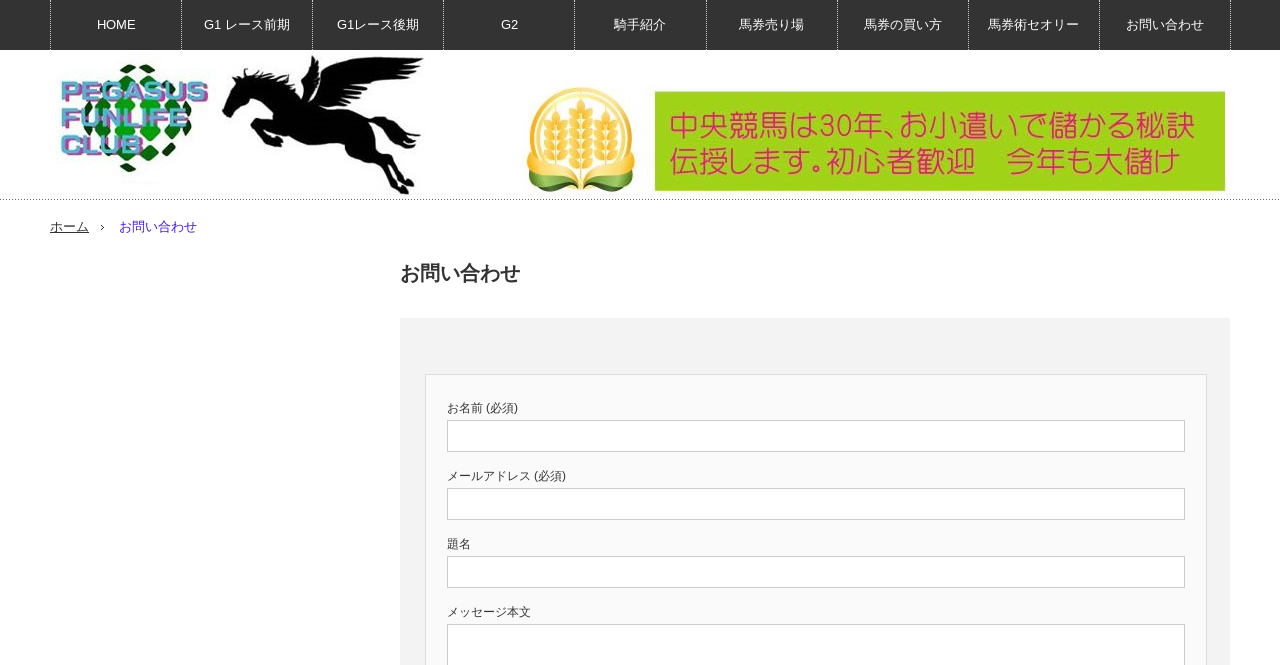

--- FILE ---
content_type: text/html; charset=UTF-8
request_url: http://pegasus-funlife.club/%E3%81%8A%E5%95%8F%E3%81%84%E5%90%88%E3%82%8F%E3%81%9B/
body_size: 9587
content:
<!DOCTYPE html>
<html class="pc" lang="ja">
<head>
<meta charset="UTF-8">
<!--[if IE]><meta http-equiv="X-UA-Compatible" content="IE=edge,chrome=1"><![endif]-->
<meta name="viewport" content="width=device-width,initial-scale=1.0">
<title>お問い合わせ | PEGASUS FUN LIFE CLUB</title>
<meta name="description" content="...">
<link rel="pingback" href="http://pegasus-funlife.club/xmlrpc.php">

<!-- All In One SEO Pack 3.6.2[237,274] -->
<script type="application/ld+json" class="aioseop-schema">{"@context":"https://schema.org","@graph":[{"@type":"Organization","@id":"http://pegasus-funlife.club/#organization","url":"http://pegasus-funlife.club/","name":"PEGASUS FUN LIFE CLUB","sameAs":[]},{"@type":"WebSite","@id":"http://pegasus-funlife.club/#website","url":"http://pegasus-funlife.club/","name":"PEGASUS FUN LIFE CLUB","publisher":{"@id":"http://pegasus-funlife.club/#organization"},"potentialAction":{"@type":"SearchAction","target":"http://pegasus-funlife.club/?s={search_term_string}","query-input":"required name=search_term_string"}},{"@type":"WebPage","@id":"http://pegasus-funlife.club/%e3%81%8a%e5%95%8f%e3%81%84%e5%90%88%e3%82%8f%e3%81%9b/#webpage","url":"http://pegasus-funlife.club/%e3%81%8a%e5%95%8f%e3%81%84%e5%90%88%e3%82%8f%e3%81%9b/","inLanguage":"ja","name":"お問い合わせ","isPartOf":{"@id":"http://pegasus-funlife.club/#website"},"breadcrumb":{"@id":"http://pegasus-funlife.club/%e3%81%8a%e5%95%8f%e3%81%84%e5%90%88%e3%82%8f%e3%81%9b/#breadcrumblist"},"datePublished":"2016-12-31T15:38:10+09:00","dateModified":"2016-12-31T15:42:42+09:00"},{"@type":"BreadcrumbList","@id":"http://pegasus-funlife.club/%e3%81%8a%e5%95%8f%e3%81%84%e5%90%88%e3%82%8f%e3%81%9b/#breadcrumblist","itemListElement":[{"@type":"ListItem","position":1,"item":{"@type":"WebPage","@id":"http://pegasus-funlife.club/","url":"http://pegasus-funlife.club/","name":"PEGASUS FUN LIFE CLUB"}},{"@type":"ListItem","position":2,"item":{"@type":"WebPage","@id":"http://pegasus-funlife.club/%e3%81%8a%e5%95%8f%e3%81%84%e5%90%88%e3%82%8f%e3%81%9b/","url":"http://pegasus-funlife.club/%e3%81%8a%e5%95%8f%e3%81%84%e5%90%88%e3%82%8f%e3%81%9b/","name":"お問い合わせ"}}]}]}</script>
<link rel="canonical" href="http://pegasus-funlife.club/お問い合わせ/" />
<!-- All In One SEO Pack -->
<link rel='dns-prefetch' href='//s.w.org' />
<link rel="alternate" type="application/rss+xml" title="PEGASUS FUN LIFE CLUB &raquo; フィード" href="http://pegasus-funlife.club/feed/" />
<link rel="alternate" type="application/rss+xml" title="PEGASUS FUN LIFE CLUB &raquo; コメントフィード" href="http://pegasus-funlife.club/comments/feed/" />
		<script type="text/javascript">
			window._wpemojiSettings = {"baseUrl":"https:\/\/s.w.org\/images\/core\/emoji\/12.0.0-1\/72x72\/","ext":".png","svgUrl":"https:\/\/s.w.org\/images\/core\/emoji\/12.0.0-1\/svg\/","svgExt":".svg","source":{"concatemoji":"http:\/\/pegasus-funlife.club\/wp-includes\/js\/wp-emoji-release.min.js?ver=5.3.20"}};
			!function(e,a,t){var n,r,o,i=a.createElement("canvas"),p=i.getContext&&i.getContext("2d");function s(e,t){var a=String.fromCharCode;p.clearRect(0,0,i.width,i.height),p.fillText(a.apply(this,e),0,0);e=i.toDataURL();return p.clearRect(0,0,i.width,i.height),p.fillText(a.apply(this,t),0,0),e===i.toDataURL()}function c(e){var t=a.createElement("script");t.src=e,t.defer=t.type="text/javascript",a.getElementsByTagName("head")[0].appendChild(t)}for(o=Array("flag","emoji"),t.supports={everything:!0,everythingExceptFlag:!0},r=0;r<o.length;r++)t.supports[o[r]]=function(e){if(!p||!p.fillText)return!1;switch(p.textBaseline="top",p.font="600 32px Arial",e){case"flag":return s([127987,65039,8205,9895,65039],[127987,65039,8203,9895,65039])?!1:!s([55356,56826,55356,56819],[55356,56826,8203,55356,56819])&&!s([55356,57332,56128,56423,56128,56418,56128,56421,56128,56430,56128,56423,56128,56447],[55356,57332,8203,56128,56423,8203,56128,56418,8203,56128,56421,8203,56128,56430,8203,56128,56423,8203,56128,56447]);case"emoji":return!s([55357,56424,55356,57342,8205,55358,56605,8205,55357,56424,55356,57340],[55357,56424,55356,57342,8203,55358,56605,8203,55357,56424,55356,57340])}return!1}(o[r]),t.supports.everything=t.supports.everything&&t.supports[o[r]],"flag"!==o[r]&&(t.supports.everythingExceptFlag=t.supports.everythingExceptFlag&&t.supports[o[r]]);t.supports.everythingExceptFlag=t.supports.everythingExceptFlag&&!t.supports.flag,t.DOMReady=!1,t.readyCallback=function(){t.DOMReady=!0},t.supports.everything||(n=function(){t.readyCallback()},a.addEventListener?(a.addEventListener("DOMContentLoaded",n,!1),e.addEventListener("load",n,!1)):(e.attachEvent("onload",n),a.attachEvent("onreadystatechange",function(){"complete"===a.readyState&&t.readyCallback()})),(n=t.source||{}).concatemoji?c(n.concatemoji):n.wpemoji&&n.twemoji&&(c(n.twemoji),c(n.wpemoji)))}(window,document,window._wpemojiSettings);
		</script>
		<style type="text/css">
img.wp-smiley,
img.emoji {
	display: inline !important;
	border: none !important;
	box-shadow: none !important;
	height: 1em !important;
	width: 1em !important;
	margin: 0 .07em !important;
	vertical-align: -0.1em !important;
	background: none !important;
	padding: 0 !important;
}
</style>
	<link rel='stylesheet' id='style-css'  href='http://pegasus-funlife.club/wp-content/themes/innovate_hack_tcd025/style.css?ver=3.3' type='text/css' media='screen' />
<link rel='stylesheet' id='wp-block-library-css'  href='http://pegasus-funlife.club/wp-includes/css/dist/block-library/style.min.css?ver=5.3.20' type='text/css' media='all' />
<link rel='stylesheet' id='contact-form-7-css'  href='http://pegasus-funlife.club/wp-content/plugins/contact-form-7/includes/css/styles.css?ver=5.1.7' type='text/css' media='all' />
<script type='text/javascript' src='http://pegasus-funlife.club/wp-includes/js/jquery/jquery.js?ver=1.12.4-wp'></script>
<script type='text/javascript' src='http://pegasus-funlife.club/wp-includes/js/jquery/jquery-migrate.min.js?ver=1.4.1'></script>
<link rel='https://api.w.org/' href='http://pegasus-funlife.club/wp-json/' />
<link rel='shortlink' href='http://pegasus-funlife.club/?p=273' />
<link rel="alternate" type="application/json+oembed" href="http://pegasus-funlife.club/wp-json/oembed/1.0/embed?url=http%3A%2F%2Fpegasus-funlife.club%2F%25e3%2581%258a%25e5%2595%258f%25e3%2581%2584%25e5%2590%2588%25e3%2582%258f%25e3%2581%259b%2F" />
<link rel="alternate" type="text/xml+oembed" href="http://pegasus-funlife.club/wp-json/oembed/1.0/embed?url=http%3A%2F%2Fpegasus-funlife.club%2F%25e3%2581%258a%25e5%2595%258f%25e3%2581%2584%25e5%2590%2588%25e3%2582%258f%25e3%2581%259b%2F&#038;format=xml" />

<script src="http://pegasus-funlife.club/wp-content/themes/innovate_hack_tcd025/js/modernizr.js?ver=3.3"></script>
<script src="http://pegasus-funlife.club/wp-content/themes/innovate_hack_tcd025/js/jscript.js?ver=3.3"></script>

<link rel="stylesheet" media="screen and (max-width:671px)" href="http://pegasus-funlife.club/wp-content/themes/innovate_hack_tcd025/responsive.css?ver=3.3">

<link rel="stylesheet" href="http://pegasus-funlife.club/wp-content/themes/innovate_hack_tcd025/japanese.css?ver=3.3">

<!--[if lt IE 9]>
<script src="http://pegasus-funlife.club/wp-content/themes/innovate_hack_tcd025/js/html5.js?ver=3.3"></script>
<![endif]-->

<style type="text/css">

body { font-size:18px; }

#logo { top:2px; left:6px; }

a:hover, #header_button li a:hover, #header_button li a.active, #header_menu li a:hover, #copyright_area a:hover, #bread_crumb .last, .styled_post_list1 li a:hover, .post_meta a:hover
 { color:#421BE0; }

.design_date, #load_post a:hover, #header_category_list, #header_tag_list, #header_button li#category_button a:before, #header_button li#recommend_button a:before, #header_button li#tag_button a:before, #header_button li#misc_button a:before, #header_recommend_list a:before, #header_misc_list a:before,
 .pc #global_menu ul a:hover, .pc #global_menu ul ul a:hover, #post_list_tab li a:hover, #return_top a:hover, #wp-calendar td a:hover, #wp-calendar #prev a:hover, #wp-calendar #next a:hover, .widget_search #search-btn input:hover, .widget_search #searchsubmit:hover,
  #related_post .image:hover img, #submit_comment:hover, #post_pagination a:hover, #post_pagination p, .tcdw_category_list_widget a:hover, .mobile #global_menu ul a:hover, a.menu_button:hover, #load_post a:hover, #footer_social_link li a:hover, .author_info_link:hover, .author_info .author_social_link li.author_link a:hover
   { background-color:#421BE0; }

#comment_textarea textarea:focus, #guest_info input:focus, .single_headline, #related_post .image:hover img, .post_list .image:hover img, .styled_post_list1 .image:hover img
 { border-color:#421BE0; }


</style>



<link rel="stylesheet" href="http://pegasus-funlife.club/wp-content/themes/innovate_hack_tcd025/js/owl.carousel.css?ver=3.3" type="text/css" />
<script type="text/javascript" src="http://pegasus-funlife.club/wp-content/themes/innovate_hack_tcd025/js/owl.carousel.min.js?ver=3.3"></script>
<script type="text/javascript">
jQuery(window).on('load',function() {
 jQuery("#recent_post_slider").owlCarousel({
  loop: true,
  autoplay: true,
  autoplaySpeed: 700,
  autoplayTimeout: 7000,
  autoplayHoverPause: true,
  responsive:{
    0:{ items:2, margin:10, nav:false },
    640:{ items:5, margin:10, nav:true, navSpeed:700 }
  }
 });
});
</script>

<style type="text/css"></style><style type="text/css">.broken_link, a.broken_link {
	text-decoration: line-through;
}</style></head>
<body class="page-template-default page page-id-273">

 <!-- global menu -->
  <div id="global_menu_wrap">
  <a href="#" class="menu_button">menu</a>
  <div id="global_menu" class="clearfix num9">
   <ul id="menu-%e3%82%b0%e3%83%ad%e3%83%bc%e3%83%90%e3%83%ab-1" class="menu"><li class="menu-item menu-item-type-custom menu-item-object-custom menu-item-home menu-item-223"><a href="http://pegasus-funlife.club/">HOME</a></li>
<li class="menu-item menu-item-type-taxonomy menu-item-object-category menu-item-has-children menu-item-224"><a href="http://pegasus-funlife.club/category/g1-race%e3%80%80front/">G1 レース前期</a>
<ul class="sub-menu">
	<li id="menu-item-549" class="menu-item menu-item-type-taxonomy menu-item-object-category menu-item-549"><a href="http://pegasus-funlife.club/category/g1-race%e3%80%80front/feb-s/">フェブラリーステークス</a></li>
	<li id="menu-item-608" class="menu-item menu-item-type-taxonomy menu-item-object-category menu-item-608"><a href="http://pegasus-funlife.club/category/g1-race%e3%80%80front/takamatsunomiya-kinen/">高松宮記念</a></li>
	<li id="menu-item-638" class="menu-item menu-item-type-taxonomy menu-item-object-category menu-item-638"><a href="http://pegasus-funlife.club/category/g1-race%e3%80%80front/osakahai/">大阪杯</a></li>
	<li id="menu-item-239" class="menu-item menu-item-type-taxonomy menu-item-object-category menu-item-239"><a href="http://pegasus-funlife.club/category/g1-race%e3%80%80front/oukasyou/">桜花賞</a></li>
	<li id="menu-item-240" class="menu-item menu-item-type-taxonomy menu-item-object-category menu-item-240"><a href="http://pegasus-funlife.club/category/g1-race%e3%80%80front/satsukisyou/">皐月賞</a></li>
	<li id="menu-item-233" class="menu-item menu-item-type-taxonomy menu-item-object-category menu-item-233"><a href="http://pegasus-funlife.club/category/g1-race%e3%80%80front/tennousyou-spring/">天皇賞-春</a></li>
	<li id="menu-item-225" class="menu-item menu-item-type-taxonomy menu-item-object-category menu-item-225"><a href="http://pegasus-funlife.club/category/g1-race%e3%80%80front/nhkmairu/">NHKマイルカップ</a></li>
	<li id="menu-item-230" class="menu-item menu-item-type-taxonomy menu-item-object-category menu-item-230"><a href="http://pegasus-funlife.club/category/g1-race%e3%80%80front/victoria-mairu/">ヴィクトリア　マイル</a></li>
	<li id="menu-item-232" class="menu-item menu-item-type-taxonomy menu-item-object-category menu-item-232"><a href="http://pegasus-funlife.club/category/g1-race%e3%80%80front/o-kus/">優駿牝馬</a></li>
	<li id="menu-item-231" class="menu-item menu-item-type-taxonomy menu-item-object-category menu-item-231"><a href="http://pegasus-funlife.club/category/g1-race%e3%80%80front/deaby/">優駿</a></li>
	<li id="menu-item-235" class="menu-item menu-item-type-taxonomy menu-item-object-category menu-item-235"><a href="http://pegasus-funlife.club/category/g1-race%e3%80%80front/yasuda-kinen/">安田記念</a></li>
	<li id="menu-item-236" class="menu-item menu-item-type-taxonomy menu-item-object-category menu-item-236"><a href="http://pegasus-funlife.club/category/g1-race%e3%80%80front/takarazuka-kinen/">宝塚記念</a></li>
</ul>
</li>
<li class="menu-item menu-item-type-taxonomy menu-item-object-category menu-item-has-children menu-item-335"><a href="http://pegasus-funlife.club/category/g1-race-back/">G1レース後期</a>
<ul class="sub-menu">
	<li id="menu-item-339" class="menu-item menu-item-type-taxonomy menu-item-object-category menu-item-339"><a href="http://pegasus-funlife.club/category/g1-race-back/tennousyu-autum/">天皇賞-秋</a></li>
	<li id="menu-item-336" class="menu-item menu-item-type-taxonomy menu-item-object-category menu-item-336"><a href="http://pegasus-funlife.club/category/g1-race-back/erizaves/">エリザベス女王杯</a></li>
	<li id="menu-item-338" class="menu-item menu-item-type-taxonomy menu-item-object-category menu-item-338"><a href="http://pegasus-funlife.club/category/g1-race-back/mile-chanpion/">マイルチャンピオンシップ</a></li>
	<li id="menu-item-337" class="menu-item menu-item-type-taxonomy menu-item-object-category menu-item-337"><a href="http://pegasus-funlife.club/category/g1-race-back/japan-cup/">ジャパンカップ</a></li>
	<li id="menu-item-8161" class="menu-item menu-item-type-taxonomy menu-item-object-category menu-item-8161"><a href="http://pegasus-funlife.club/category/g1-race-back/%e3%83%81%e3%83%a3%e3%83%b3%e3%83%94%e3%82%aa%e3%83%b3%e3%82%ba%e3%82%ab%e3%83%83%e3%83%97/">チャンピオンズカップ</a></li>
	<li id="menu-item-342" class="menu-item menu-item-type-taxonomy menu-item-object-category menu-item-342"><a href="http://pegasus-funlife.club/category/g1-race-back/hanshin-jyubenile/">阪神ジュベナイルフィリーズ</a></li>
	<li id="menu-item-341" class="menu-item menu-item-type-taxonomy menu-item-object-category menu-item-341"><a href="http://pegasus-funlife.club/category/g1-race-back/asahi-hai/">朝日杯ヒューチュリティステークス</a></li>
	<li id="menu-item-340" class="menu-item menu-item-type-taxonomy menu-item-object-category menu-item-340"><a href="http://pegasus-funlife.club/category/g1-race-back/arimakinen/">有馬記念</a></li>
</ul>
</li>
<li class="menu-item menu-item-type-taxonomy menu-item-object-category menu-item-has-children menu-item-1140"><a href="http://pegasus-funlife.club/category/g2/">G2</a>
<ul class="sub-menu">
	<li id="menu-item-1141" class="menu-item menu-item-type-taxonomy menu-item-object-category menu-item-1141"><a href="http://pegasus-funlife.club/category/g2/newjirand-t/">ニュージーランドT</a></li>
</ul>
</li>
<li class="menu-item menu-item-type-taxonomy menu-item-object-category menu-item-has-children menu-item-252"><a href="http://pegasus-funlife.club/category/jokky/">騎手紹介</a>
<ul class="sub-menu">
	<li id="menu-item-582" class="menu-item menu-item-type-taxonomy menu-item-object-category menu-item-582"><a href="http://pegasus-funlife.club/category/jokky/demurro/">M.デムーロ</a></li>
	<li id="menu-item-542" class="menu-item menu-item-type-taxonomy menu-item-object-category menu-item-542"><a href="http://pegasus-funlife.club/category/jokky/rumeru/">ルメール</a></li>
	<li id="menu-item-540" class="menu-item menu-item-type-taxonomy menu-item-object-category menu-item-540"><a href="http://pegasus-funlife.club/category/jokky/hironobu-tanabe/">田辺　裕信</a></li>
	<li id="menu-item-566" class="menu-item menu-item-type-taxonomy menu-item-object-category menu-item-566"><a href="http://pegasus-funlife.club/category/jokky/tosaki/">戸崎 圭太</a></li>
	<li id="menu-item-539" class="menu-item menu-item-type-taxonomy menu-item-object-category menu-item-539"><a href="http://pegasus-funlife.club/category/jokky/yutaka-take/">武　豊</a></li>
	<li id="menu-item-541" class="menu-item menu-item-type-taxonomy menu-item-object-category menu-item-541"><a href="http://pegasus-funlife.club/category/jokky/masami-matsuoka/">松岡　正海</a></li>
	<li id="menu-item-254" class="menu-item menu-item-type-taxonomy menu-item-object-category menu-item-254"><a href="http://pegasus-funlife.club/category/jokky/masayoshi-ebina/">蝦名　正義</a></li>
	<li id="menu-item-537" class="menu-item menu-item-type-taxonomy menu-item-object-category menu-item-537"><a href="http://pegasus-funlife.club/category/jokky/hiroyuki-utida/">内田博幸</a></li>
	<li id="menu-item-538" class="menu-item menu-item-type-taxonomy menu-item-object-category menu-item-538"><a href="http://pegasus-funlife.club/category/jokky/yuuichi-kitamura/">北村　友一</a></li>
	<li id="menu-item-253" class="menu-item menu-item-type-taxonomy menu-item-object-category menu-item-253"><a href="http://pegasus-funlife.club/category/jokky/nanako-fujita/">藤田七菜子ちゃん</a></li>
</ul>
</li>
<li class="menu-item menu-item-type-taxonomy menu-item-object-category menu-item-has-children menu-item-248"><a href="http://pegasus-funlife.club/category/%e9%a6%ac%e5%88%b8%e5%a3%b2%e3%82%8a%e5%a0%b4/">馬券売り場</a>
<ul class="sub-menu">
	<li id="menu-item-251" class="menu-item menu-item-type-taxonomy menu-item-object-category menu-item-has-children menu-item-251"><a href="http://pegasus-funlife.club/category/%e9%a6%ac%e5%88%b8%e5%a3%b2%e3%82%8a%e5%a0%b4/%e6%9d%b1%e4%ba%ac%e7%ab%b6%e9%a6%ac%e5%a0%b4/">東京競馬場</a>
	<ul class="sub-menu">
		<li id="menu-item-388" class="menu-item menu-item-type-taxonomy menu-item-object-category menu-item-388"><a href="http://pegasus-funlife.club/category/%e9%a6%ac%e5%88%b8%e5%a3%b2%e3%82%8a%e5%a0%b4/%e6%9d%b1%e4%ba%ac%e7%ab%b6%e9%a6%ac%e5%a0%b4/meal/">食事</a></li>
	</ul>
</li>
	<li id="menu-item-250" class="menu-item menu-item-type-taxonomy menu-item-object-category menu-item-250"><a href="http://pegasus-funlife.club/category/%e9%a6%ac%e5%88%b8%e5%a3%b2%e3%82%8a%e5%a0%b4/%e4%b8%ad%e5%b1%b1%e7%ab%b6%e9%a6%ac%e5%a0%b4/">中山競馬場</a></li>
	<li id="menu-item-249" class="menu-item menu-item-type-taxonomy menu-item-object-category menu-item-249"><a href="http://pegasus-funlife.club/category/%e9%a6%ac%e5%88%b8%e5%a3%b2%e3%82%8a%e5%a0%b4/%e3%82%a6%e3%82%a4%e3%83%b3%e3%82%ba%e3%80%80%e6%b8%8b%e8%b0%b7/">ウインズ　渋谷</a></li>
</ul>
</li>
<li class="menu-item menu-item-type-taxonomy menu-item-object-category menu-item-has-children menu-item-246"><a href="http://pegasus-funlife.club/category/%e9%a6%ac%e5%88%b8%e3%81%ae%e8%b2%b7%e3%81%84%e6%96%b9/">馬券の買い方</a>
<ul class="sub-menu">
	<li id="menu-item-247" class="menu-item menu-item-type-taxonomy menu-item-object-category menu-item-247"><a href="http://pegasus-funlife.club/category/%e9%a6%ac%e5%88%b8%e3%81%ae%e8%b2%b7%e3%81%84%e6%96%b9/win-tiket/">当り馬券</a></li>
	<li id="menu-item-255" class="menu-item menu-item-type-taxonomy menu-item-object-category menu-item-255"><a href="http://pegasus-funlife.club/category/%e9%a6%ac%e5%88%b8%e3%81%ae%e8%b2%b7%e3%81%84%e6%96%b9/viginer/">初心者向け</a></li>
	<li id="menu-item-256" class="menu-item menu-item-type-taxonomy menu-item-object-category menu-item-256"><a href="http://pegasus-funlife.club/category/%e9%a6%ac%e5%88%b8%e3%81%ae%e8%b2%b7%e3%81%84%e6%96%b9/beteran/">本格的にやる方法</a></li>
</ul>
</li>
<li class="menu-item menu-item-type-taxonomy menu-item-object-category menu-item-has-children menu-item-329"><a href="http://pegasus-funlife.club/category/%e9%a6%ac%e5%88%b8%e8%a1%93%e3%82%bb%e3%82%aa%e3%83%aa%e3%83%bc/">馬券術セオリー</a>
<ul class="sub-menu">
	<li id="menu-item-998" class="menu-item menu-item-type-taxonomy menu-item-object-category menu-item-998"><a href="http://pegasus-funlife.club/category/%e9%a6%ac%e5%88%b8%e8%a1%93%e3%82%bb%e3%82%aa%e3%83%aa%e3%83%bc/shinichiro-takamiya/">高宮信一郎</a></li>
	<li id="menu-item-999" class="menu-item menu-item-type-taxonomy menu-item-object-category menu-item-999"><a href="http://pegasus-funlife.club/category/%e9%a6%ac%e5%88%b8%e8%a1%93%e3%82%bb%e3%82%aa%e3%83%aa%e3%83%bc/book/">参考本</a></li>
</ul>
</li>
<li class="menu-item menu-item-type-post_type menu-item-object-page current-menu-item page_item page-item-273 current_page_item menu-item-has-children menu-item-275"><a href="http://pegasus-funlife.club/%e3%81%8a%e5%95%8f%e3%81%84%e5%90%88%e3%82%8f%e3%81%9b/" aria-current="page">お問い合わせ</a>
<ul class="sub-menu">
	<li id="menu-item-483" class="menu-item menu-item-type-taxonomy menu-item-object-category menu-item-has-children menu-item-483"><a href="http://pegasus-funlife.club/category/fun-life-club-only/">CLUB 会員専用</a>
	<ul class="sub-menu">
		<li id="menu-item-484" class="menu-item menu-item-type-taxonomy menu-item-object-category menu-item-484"><a href="http://pegasus-funlife.club/category/fun-life-club-only/%e3%83%9e%e3%82%b9%e3%82%af%e4%bd%9c%e6%88%a6/">マスク作戦</a></li>
		<li id="menu-item-462" class="menu-item menu-item-type-taxonomy menu-item-object-category menu-item-462"><a href="http://pegasus-funlife.club/category/fun-life-club-only/%e5%b9%b4%e9%96%93%e3%83%86%e3%83%bc%e3%83%9e/">年間テーマ</a></li>
		<li id="menu-item-1023" class="menu-item menu-item-type-taxonomy menu-item-object-category menu-item-1023"><a href="http://pegasus-funlife.club/category/fun-life-club-only/%e5%b9%b4%e9%96%93%e3%83%86%e3%83%bc%e3%83%9e/sign-horse/">サイン馬</a></li>
	</ul>
</li>
</ul>
</li>
</ul>  </div>
 </div>
 
 <div id="header">
  <div id="header_inner">

   <!-- logo -->
   <div id='logo_image'>
<h1 id="logo"><a href=" http://pegasus-funlife.club/" title="PEGASUS FUN LIFE CLUB" data-label="PEGASUS FUN LIFE CLUB"><img src="http://pegasus-funlife.club/wp-content/uploads/tcd-w/logo-resized.jpg?1768969960" alt="PEGASUS FUN LIFE CLUB" title="PEGASUS FUN LIFE CLUB" /></a></h1>
</div>

   <!-- banner1 -->
         <div id="header_banner1">
         <a href="" target="_blank"><img src="http://pegasus-funlife.club/wp-content/uploads/tcd-w/moukaru.jpg" alt="" title="" /></a>
       </div>
      
  </div><!-- END #header_inner -->
 </div><!-- END #header -->

 <!-- tagline -->
 <div id="header_bottom">
    <ul id="bread_crumb" class="clearfix">
 <li class="home"><a href="http://pegasus-funlife.club/"><span>ホーム</span></a></li>

 <li class="last">お問い合わせ</li>

</ul>   </div>

 <div id="contents" class="clearfix">
<div id="main_col">

 <div id="main_contents" class="clearfix">

  
  <h2 class="post_title" id="page_title">お問い合わせ</h2>

  <div class="post_content clearfix">
   <p>
<div role="form" class="wpcf7" id="wpcf7-f271-p273-o1" lang="ja" dir="ltr">
<div class="screen-reader-response"></div>
<form action="/%E3%81%8A%E5%95%8F%E3%81%84%E5%90%88%E3%82%8F%E3%81%9B/#wpcf7-f271-p273-o1" method="post" class="wpcf7-form" novalidate="novalidate">
<div style="display: none;">
<input type="hidden" name="_wpcf7" value="271" />
<input type="hidden" name="_wpcf7_version" value="5.1.7" />
<input type="hidden" name="_wpcf7_locale" value="ja" />
<input type="hidden" name="_wpcf7_unit_tag" value="wpcf7-f271-p273-o1" />
<input type="hidden" name="_wpcf7_container_post" value="273" />
</div>
<p><label> お名前 (必須)<br />
    <span class="wpcf7-form-control-wrap your-name"><input type="text" name="your-name" value="" size="40" class="wpcf7-form-control wpcf7-text wpcf7-validates-as-required" aria-required="true" aria-invalid="false" /></span> </label></p>
<p><label> メールアドレス (必須)<br />
    <span class="wpcf7-form-control-wrap your-email"><input type="email" name="your-email" value="" size="40" class="wpcf7-form-control wpcf7-text wpcf7-email wpcf7-validates-as-required wpcf7-validates-as-email" aria-required="true" aria-invalid="false" /></span> </label></p>
<p><label> 題名<br />
    <span class="wpcf7-form-control-wrap your-subject"><input type="text" name="your-subject" value="" size="40" class="wpcf7-form-control wpcf7-text" aria-invalid="false" /></span> </label></p>
<p><label> メッセージ本文<br />
    <span class="wpcf7-form-control-wrap your-message"><textarea name="your-message" cols="40" rows="10" class="wpcf7-form-control wpcf7-textarea" aria-invalid="false"></textarea></span> </label></p>
<p><input type="submit" value="送信" class="wpcf7-form-control wpcf7-submit" /></p>
<div class="wpcf7-response-output wpcf7-display-none"></div></form></div></p>
     </div>

  




  <div id="comments">

 


 
 </div><!-- #comment end -->
  
 </div><!-- END #main_contents -->

</div><!-- END #main_col -->

<div id="side_col">

 
           
 
</div>

 </div><!-- END #contents -->

  <div id="footer_slider">
  <div id="recent_post_slider_wrap">
   <h4 class="headline">人気記事</h4>
   <div id="recent_post_slider" class="owl-carousel">
        <div class="item">
     <a href="http://pegasus-funlife.club/g1-race%e3%80%80front/2017-%e7%9a%90%e6%9c%88%e8%b3%9e%e3%80%80%e3%80%8c%e3%83%95%e3%82%a1%e3%83%b3%e3%83%87%e3%82%a3%e3%83%bc%e3%83%8a%e3%80%8d%e3%81%af69%e5%b9%b4%e3%81%b6%e3%82%8a%e3%81%ab%e5%8b%9d%e3%81%a6%e3%82%8b/">
      <img width="550" height="337" src="http://pegasus-funlife.club/wp-content/uploads/2017/04/fandeena-550x337.jpg" class="attachment-size2 size-size2 wp-post-image" alt="" />      <span class="title">2017 皐月賞　牝馬「ファンディーナ」は69年ぶりに勝…</span>
     </a>
    </div>
        <div class="item">
     <a href="http://pegasus-funlife.club/%e9%a6%ac%e5%88%b8%e5%a3%b2%e3%82%8a%e5%a0%b4/%e6%9d%b1%e4%ba%ac%e7%ab%b6%e9%a6%ac%e5%a0%b4/%e6%9d%b1%e4%ba%ac%e7%ab%b6%e9%a6%ac%e5%a0%b4%e3%81%ae%e6%a5%bd%e3%81%97%e3%81%bf%e6%96%b9%e3%80%80%e3%81%9d%e3%81%ae1%e3%80%80%e6%98%bc%e9%a3%af%e7%a2%ba%e4%bf%9d/">
      <img width="550" height="337" src="http://pegasus-funlife.club/wp-content/uploads/2016/12/ファイル-2016-04-30-22-36-19-550x337.jpeg" class="attachment-size2 size-size2 wp-post-image" alt="" />      <span class="title">東京競馬場の楽しみ方　その1　昼飯確保</span>
     </a>
    </div>
        <div class="item">
     <a href="http://pegasus-funlife.club/jokky/%e8%8f%9c%e4%b8%83%e5%ad%90%e3%81%a1%e3%82%83%e3%82%93%e3%83%95%e3%82%a3%e3%83%bc%e3%83%90%e3%83%bc%e3%80%80%e6%9d%b1%e4%ba%ac%e7%ab%b6%e9%a6%ac%e5%a0%b4%e3%80%802016%e3%80%8057/">
      <img width="550" height="337" src="http://pegasus-funlife.club/wp-content/uploads/2016/12/NANAKO20160507-02-550x337.jpg" class="attachment-size2 size-size2 wp-post-image" alt="" />      <span class="title">菜七子ちゃんフィーバー　東京競馬場　2016　4/30 …</span>
     </a>
    </div>
        <div class="item">
     <a href="http://pegasus-funlife.club/g1-race%e3%80%80front/2017%e3%80%80%e3%83%80%e3%83%bc%e3%83%93%e3%83%bc%e3%81%af%e3%83%ac%e3%82%a4%e3%83%87%e3%82%aa%e3%83%ad%e3%80%80%e3%83%ab%e3%83%a1%e3%83%bc%e3%83%ab%e3%81%95%e3%82%93%e3%81%ae3%e9%80%a3%e7%b6%9a/">
      <img width="550" height="337" src="http://pegasus-funlife.club/wp-content/uploads/2017/06/reideoro-550x337.jpg" class="attachment-size2 size-size2 wp-post-image" alt="" />      <span class="title">2017　ダービーはレイデオロ　ルメールさんの3連続優勝…</span>
     </a>
    </div>
        <div class="item">
     <a href="http://pegasus-funlife.club/g1-race%e3%80%80front/2017%e3%80%80%e5%ae%89%e7%94%b0%e8%a8%98%e5%bf%b5%e3%81%af%e3%82%b5%e3%83%88%e3%83%8e%e3%82%a2%e3%83%a9%e3%82%b8%e3%83%b3%e3%80%80%e6%b1%a0%e6%b1%9f%e5%8e%a9%e8%88%8e%e3%81%8c%e5%8b%9d%e3%81%a1/">
      <img width="330" height="220" src="http://pegasus-funlife.club/wp-content/uploads/2017/06/2017-YASUDA.jpg" class="attachment-size2 size-size2 wp-post-image" alt="" srcset="http://pegasus-funlife.club/wp-content/uploads/2017/06/2017-YASUDA.jpg 330w, http://pegasus-funlife.club/wp-content/uploads/2017/06/2017-YASUDA-300x200.jpg 300w" sizes="(max-width: 330px) 100vw, 330px" />      <span class="title">保護中: 2017　安田記念はサトノアラジン　池江厩舎が…</span>
     </a>
    </div>
        <div class="item">
     <a href="http://pegasus-funlife.club/g1-race%e3%80%80front/2017%e3%80%80%e3%83%80%e3%83%bc%e3%83%93%e3%83%bc%e3%80%80%e3%80%8c%e3%82%af%e3%83%aa%e3%83%b3%e3%83%81%e3%83%a3%e3%83%bc%e3%80%8d%e3%81%8c%e6%b0%97%e3%81%ab%e3%81%aa%e3%82%8b/">
      <img width="550" height="337" src="http://pegasus-funlife.club/wp-content/uploads/2017/05/KRINTYAR-550x337.jpg" class="attachment-size2 size-size2 wp-post-image" alt="" />      <span class="title">保護中: 2017　ダービー　「クリンチャー」が気になる…</span>
     </a>
    </div>
        <div class="item">
     <a href="http://pegasus-funlife.club/g1-race%e3%80%80front/victoria-mairu/%e3%83%93%e3%82%af%e3%83%88%e3%83%aa%e3%82%a2%e3%83%9e%e3%82%a4%e3%83%ab%e3%80%802016%e3%80%80%e6%83%9c%e3%81%97%e3%81%8b%e3%81%a3%e3%81%9f%e3%80%80%e3%82%82%e3%81%86%e5%b0%91%e3%81%97/">
      <img width="550" height="337" src="http://pegasus-funlife.club/wp-content/uploads/2017/01/sto-201605-550x337.jpg" class="attachment-size2 size-size2 wp-post-image" alt="" />      <span class="title">ビクトリアマイル　2016　惜しかった　もう少し</span>
     </a>
    </div>
        <div class="item">
     <a href="http://pegasus-funlife.club/%e9%a6%ac%e5%88%b8%e3%81%ae%e8%b2%b7%e3%81%84%e6%96%b9/%e4%b8%87%e9%a6%ac%e5%88%b8%e3%80%80%e5%bd%93%e3%81%9f%e3%81%a3%e3%81%9f%e3%82%89%e6%9c%ac%e5%bd%93%e3%81%ab%e5%ac%89%e3%81%97%e3%81%84%e3%82%93%e3%81%a7%e3%81%99%e3%80%82%e3%82%a2%e3%83%ab%e3%82%bc/">
      <img width="280" height="200" src="http://pegasus-funlife.club/wp-content/uploads/2016/12/2005-aruzentin.jpg" class="attachment-size2 size-size2 wp-post-image" alt="" />      <span class="title">万馬券　当たったら本当に嬉しいんです。アルゼンチン共和国…</span>
     </a>
    </div>
        <div class="item">
     <a href="http://pegasus-funlife.club/g1-race%e3%80%80front/%e5%a4%a7%e9%98%aa%e6%9d%af%e3%80%80%e3%83%a4%e3%83%9e%e3%82%ab%e3%83%84%e3%82%a8%e3%83%bc%e3%82%b9%e3%80%80g1-%e6%98%87%e6%a0%bc%e3%80%80%e5%88%9d%e3%82%bf%e3%82%a4%e3%83%88%e3%83%ab%e5%8f%96/">
      <img width="501" height="321" src="http://pegasus-funlife.club/wp-content/uploads/2017/04/yamakatsu.jpg" class="attachment-size2 size-size2 wp-post-image" alt="" srcset="http://pegasus-funlife.club/wp-content/uploads/2017/04/yamakatsu.jpg 501w, http://pegasus-funlife.club/wp-content/uploads/2017/04/yamakatsu-300x192.jpg 300w" sizes="(max-width: 501px) 100vw, 501px" />      <span class="title">大阪杯　ヤマカツエース　G1 昇格　初タイトル取れるか注…</span>
     </a>
    </div>
        <div class="item">
     <a href="http://pegasus-funlife.club/g1-race%e3%80%80front/2017%e3%80%80%e5%ae%89%e7%94%b0%e8%a8%98%e5%bf%b5%e3%81%af%e8%8d%92%e3%82%8c%e3%81%a6%e4%b8%8b%e3%81%95%e3%81%84%e3%80%80jra%e3%81%95%e3%82%93%e3%80%80%e7%a9%b4%e5%85%9a%e3%81%ae%e9%a1%98%e3%81%84/">
      <img width="550" height="337" src="http://pegasus-funlife.club/wp-content/uploads/2017/06/kurarento-550x337.jpg" class="attachment-size2 size-size2 wp-post-image" alt="" />      <span class="title">2017　安田記念は荒れて下さい　JRAさん　穴党の願い…</span>
     </a>
    </div>
       </div>
  </div>
 </div>
 
 <div id="footer">
  <div id="footer_inner" class="clearfix">

      <div id="footer_widget1">
    <div class="footer_widget clearfix widget_nav_menu" id="nav_menu-2">
<h3 class="footer_headline"><span>最新情報</span></h3><div class="menu-%e3%83%95%e3%83%83%e3%82%bf%e3%83%bc%e3%83%88%e3%83%94%e3%83%83%e3%82%af%e3%82%b9-container"><ul id="menu-%e3%83%95%e3%83%83%e3%82%bf%e3%83%bc%e3%83%88%e3%83%94%e3%83%83%e3%82%af%e3%82%b9" class="menu"><li id="menu-item-315" class="menu-item menu-item-type-taxonomy menu-item-object-category menu-item-315"><a href="http://pegasus-funlife.club/category/heavy-award/">今週の重賞レース</a></li>
<li id="menu-item-316" class="menu-item menu-item-type-taxonomy menu-item-object-category menu-item-316"><a href="http://pegasus-funlife.club/category/hill-slope-training/">坂道調教</a></li>
<li id="menu-item-317" class="menu-item menu-item-type-taxonomy menu-item-object-category menu-item-317"><a href="http://pegasus-funlife.club/category/predominant-horse-information/">有力馬情報</a></li>
</ul></div></div>
   </div><!-- END #footer_widget1 -->
      <div id="footer_widget2">
    <div class="footer_widget footer_widget2 clearfix widget_nav_menu" id="nav_menu-3">
<h3 class="footer_headline"><span>このサイトについて</span></h3><div class="menu-%e3%83%95%e3%83%83%e3%82%bf%e3%83%bc%e3%83%a1%e3%83%8b%e3%83%a5%e3%83%bc-container"><ul id="menu-%e3%83%95%e3%83%83%e3%82%bf%e3%83%bc%e3%83%a1%e3%83%8b%e3%83%a5%e3%83%bc" class="menu"><li id="menu-item-319" class="menu-item menu-item-type-post_type menu-item-object-page menu-item-319"><a href="http://pegasus-funlife.club/%e5%88%9d%e3%82%81%e3%81%be%e3%81%97%e3%81%a6%e3%82%af%e3%83%8b%e3%83%9e%e3%83%ab%e3%81%a7%e3%81%99%e3%80%82/">初めましてクニマルです。</a></li>
<li id="menu-item-320" class="menu-item menu-item-type-taxonomy menu-item-object-category menu-item-320"><a href="http://pegasus-funlife.club/category/%e9%a6%ac%e5%88%b8%e3%81%ae%e8%b2%b7%e3%81%84%e6%96%b9/beteran/">本格的にやる方法</a></li>
<li id="menu-item-318" class="menu-item menu-item-type-post_type menu-item-object-page current-menu-item page_item page-item-273 current_page_item menu-item-318"><a href="http://pegasus-funlife.club/%e3%81%8a%e5%95%8f%e3%81%84%e5%90%88%e3%82%8f%e3%81%9b/" aria-current="page">お問い合わせ</a></li>
</ul></div></div>
   </div><!-- END #footer_widget2 -->
   
   <!-- social button -->
      <ul class="clearfix" id="footer_social_link">
                <li class="rss"><a class="target_blank" href="http://pegasus-funlife.club/feed/">RSS</a></li>
       </ul>
   
  </div><!-- END #footer_inner -->
 </div><!-- END #footer -->

 <div id="return_top">
  <a href="#header_top"><img src="http://pegasus-funlife.club/wp-content/themes/innovate_hack_tcd025/img/footer/return_top.png" alt="" title="" />PAGE TOP</a>
 </div>

 <div id="copyright_area">
  <div id="copyright_area_inner" class="clearfix">
   <!-- footer menu -->
      <div id="footer_menu">
    <ul id="menu-%e3%83%95%e3%83%83%e3%82%bf%e3%83%bc%e3%83%a1%e3%83%8b%e3%83%a5%e3%83%bc-1" class="menu"><li class="menu-item menu-item-type-post_type menu-item-object-page menu-item-319"><a href="http://pegasus-funlife.club/%e5%88%9d%e3%82%81%e3%81%be%e3%81%97%e3%81%a6%e3%82%af%e3%83%8b%e3%83%9e%e3%83%ab%e3%81%a7%e3%81%99%e3%80%82/">初めましてクニマルです。</a></li>
<li class="menu-item menu-item-type-taxonomy menu-item-object-category menu-item-320"><a href="http://pegasus-funlife.club/category/%e9%a6%ac%e5%88%b8%e3%81%ae%e8%b2%b7%e3%81%84%e6%96%b9/beteran/">本格的にやる方法</a></li>
<li class="menu-item menu-item-type-post_type menu-item-object-page current-menu-item page_item page-item-273 current_page_item menu-item-318"><a href="http://pegasus-funlife.club/%e3%81%8a%e5%95%8f%e3%81%84%e5%90%88%e3%82%8f%e3%81%9b/" aria-current="page">お問い合わせ</a></li>
</ul>   </div>
      <p id="copyright">Copyright &copy;&nbsp; <a href="http://pegasus-funlife.club/">PEGASUS FUN LIFE CLUB</a> All rights reserved.</p>
  </div>
 </div>

 
<script type='text/javascript' src='http://pegasus-funlife.club/wp-includes/js/comment-reply.min.js?ver=5.3.20'></script>
<script type='text/javascript'>
/* <![CDATA[ */
var wpcf7 = {"apiSettings":{"root":"http:\/\/pegasus-funlife.club\/wp-json\/contact-form-7\/v1","namespace":"contact-form-7\/v1"}};
/* ]]> */
</script>
<script type='text/javascript' src='http://pegasus-funlife.club/wp-content/plugins/contact-form-7/includes/js/scripts.js?ver=5.1.7'></script>
<script type='text/javascript' src='http://pegasus-funlife.club/wp-includes/js/wp-embed.min.js?ver=5.3.20'></script>

<!-- Cached by DB Cache Reloaded Fix -->


</body>
</html>